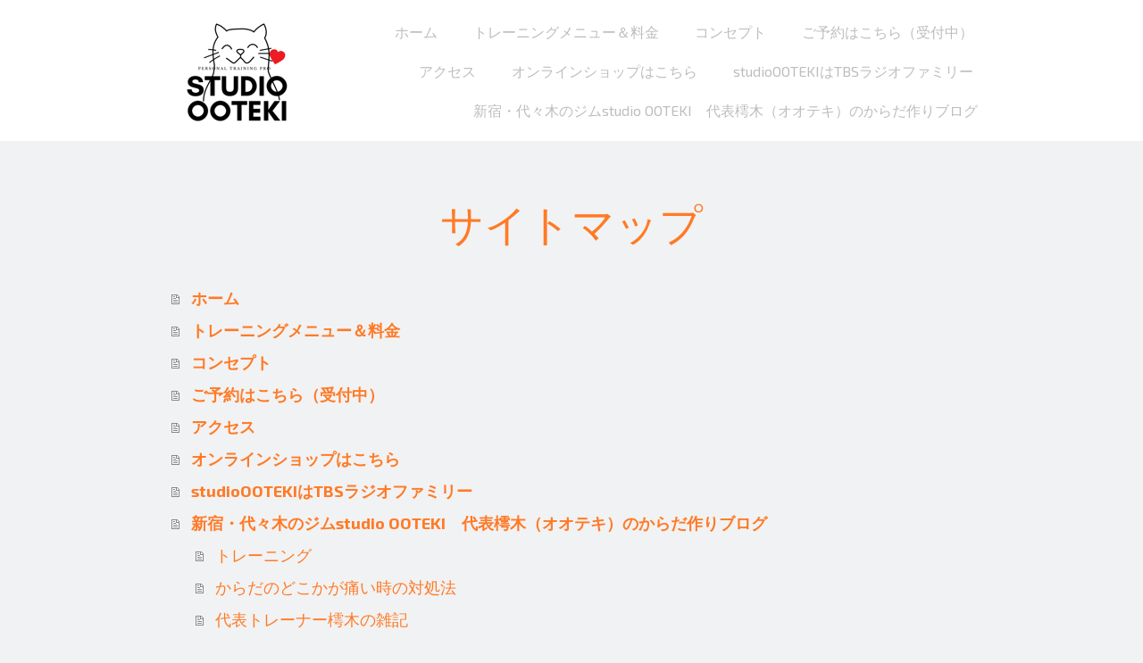

--- FILE ---
content_type: text/html; charset=UTF-8
request_url: https://www.studio-ooteki.com/sitemap/
body_size: 13179
content:
<!DOCTYPE html>
<html lang="ja-JP"><head>
    <meta charset="utf-8"/>
    <link rel="dns-prefetch preconnect" href="https://u.jimcdn.com/" crossorigin="anonymous"/>
<link rel="dns-prefetch preconnect" href="https://assets.jimstatic.com/" crossorigin="anonymous"/>
<link rel="dns-prefetch preconnect" href="https://image.jimcdn.com" crossorigin="anonymous"/>
<link rel="dns-prefetch preconnect" href="https://fonts.jimstatic.com" crossorigin="anonymous"/>
<meta name="viewport" content="width=device-width, initial-scale=1"/>
<meta http-equiv="X-UA-Compatible" content="IE=edge"/>
<meta name="description" content=""/>
<meta name="robots" content="index, follow, archive"/>
<meta property="st:section" content=""/>
<meta name="generator" content="Jimdo Creator"/>
<meta name="twitter:title" content="新宿・代々木の完全個室で都度払いのパーソナルトレーニングジム"/>
<meta name="twitter:description" content="激しい食事制限をせずに、体重の変化以上に体形の変化をもたらす個室パーソナルトレーニングジムです。 腰痛や椎間板ヘルニア、脊柱管狭窄症、側弯症といった背骨の痛み、変形性関節症、リウマチなどの関節の痛み、むちうち、乾癬、坐骨神経痛などの身体の痛みを抱える方も多く通っているので、あなたの体力に合わせてトレーニングすることが出来ます。 どこへ行っても良くならなかった痛みを抱えている方や、体を根本から変えたい方はご体験ください。 累計4万人以上のボディメイクを指導した代表トレーナーが担当いたします。"/>
<meta name="twitter:card" content="summary_large_image"/>
<meta property="og:url" content="http://www.studio-ooteki.com/"/>
<meta property="og:title" content="新宿・代々木の完全個室で都度払いのパーソナルトレーニングジム"/>
<meta property="og:description" content="激しい食事制限をせずに、体重の変化以上に体形の変化をもたらす個室パーソナルトレーニングジムです。 腰痛や椎間板ヘルニア、脊柱管狭窄症、側弯症といった背骨の痛み、変形性関節症、リウマチなどの関節の痛み、むちうち、乾癬、坐骨神経痛などの身体の痛みを抱える方も多く通っているので、あなたの体力に合わせてトレーニングすることが出来ます。 どこへ行っても良くならなかった痛みを抱えている方や、体を根本から変えたい方はご体験ください。 累計4万人以上のボディメイクを指導した代表トレーナーが担当いたします。"/>
<meta property="og:type" content="website"/>
<meta property="og:locale" content="ja_JP"/>
<meta property="og:site_name" content="新宿・代々木studioOOTEKI　完全個室パーソナルトレーニングスタジオ"/>
<meta name="twitter:image" content="https://image.jimcdn.com/cdn-cgi/image/width=1920%2Cheight=10000%2Cfit=contain%2Cformat=jpg%2C/app/cms/storage/image/path/s8adc44bafd936a1d/image/i60f666380a05b639/version/1768725740/%E6%96%B0%E5%AE%BF%E3%81%A8%E4%BB%A3%E3%80%85%E6%9C%A8%E9%A7%85%E3%81%8B%E3%82%89%E3%81%99%E3%81%90%E8%BF%91%E3%81%8F%E3%81%AE%E3%83%91%E3%83%BC%E3%82%BD%E3%83%8A%E3%83%AB%E3%83%88%E3%83%AC%E3%83%BC%E3%83%8B%E3%83%B3%E3%82%B0%E3%82%B8%E3%83%A0%E3%81%AE%E3%82%B9%E3%82%BF%E3%82%B8%E3%82%AA%E3%82%AA%E3%82%AA%E3%83%86%E3%82%AD%E3%81%A7%E3%81%AF-%E8%85%B0%E7%97%9B%E3%82%84%E9%96%A2%E7%AF%80%E7%97%9B%E3%81%AA%E3%81%A9%E3%81%AE%E4%BD%93%E3%81%AE%E7%97%9B%E3%81%BF%E3%82%92%E5%A7%BF%E5%8B%A2%E3%82%92%E6%94%B9%E5%96%84%E3%81%97-%E3%83%90%E3%83%A9%E3%83%B3%E3%82%B9%E3%82%92%E3%82%88%E3%81%8F%E3%81%99%E3%82%8B%E3%81%93%E3%81%A8%E3%81%A7%E6%A0%B9%E6%9C%AC%E3%81%8B%E3%82%89%E6%94%B9%E5%96%84%E3%81%84%E3%81%9F%E3%81%97%E3%81%BE%E3%81%99.jpg"/>
<meta property="og:image" content="https://image.jimcdn.com/cdn-cgi/image/width=1920%2Cheight=10000%2Cfit=contain%2Cformat=jpg%2C/app/cms/storage/image/path/s8adc44bafd936a1d/image/i60f666380a05b639/version/1768725740/%E6%96%B0%E5%AE%BF%E3%81%A8%E4%BB%A3%E3%80%85%E6%9C%A8%E9%A7%85%E3%81%8B%E3%82%89%E3%81%99%E3%81%90%E8%BF%91%E3%81%8F%E3%81%AE%E3%83%91%E3%83%BC%E3%82%BD%E3%83%8A%E3%83%AB%E3%83%88%E3%83%AC%E3%83%BC%E3%83%8B%E3%83%B3%E3%82%B0%E3%82%B8%E3%83%A0%E3%81%AE%E3%82%B9%E3%82%BF%E3%82%B8%E3%82%AA%E3%82%AA%E3%82%AA%E3%83%86%E3%82%AD%E3%81%A7%E3%81%AF-%E8%85%B0%E7%97%9B%E3%82%84%E9%96%A2%E7%AF%80%E7%97%9B%E3%81%AA%E3%81%A9%E3%81%AE%E4%BD%93%E3%81%AE%E7%97%9B%E3%81%BF%E3%82%92%E5%A7%BF%E5%8B%A2%E3%82%92%E6%94%B9%E5%96%84%E3%81%97-%E3%83%90%E3%83%A9%E3%83%B3%E3%82%B9%E3%82%92%E3%82%88%E3%81%8F%E3%81%99%E3%82%8B%E3%81%93%E3%81%A8%E3%81%A7%E6%A0%B9%E6%9C%AC%E3%81%8B%E3%82%89%E6%94%B9%E5%96%84%E3%81%84%E3%81%9F%E3%81%97%E3%81%BE%E3%81%99.jpg"/>
<meta property="og:image:width" content="1920"/>
<meta property="og:image:height" content="1081"/>
<meta property="og:image:secure_url" content="https://image.jimcdn.com/cdn-cgi/image/width=1920%2Cheight=10000%2Cfit=contain%2Cformat=jpg%2C/app/cms/storage/image/path/s8adc44bafd936a1d/image/i60f666380a05b639/version/1768725740/%E6%96%B0%E5%AE%BF%E3%81%A8%E4%BB%A3%E3%80%85%E6%9C%A8%E9%A7%85%E3%81%8B%E3%82%89%E3%81%99%E3%81%90%E8%BF%91%E3%81%8F%E3%81%AE%E3%83%91%E3%83%BC%E3%82%BD%E3%83%8A%E3%83%AB%E3%83%88%E3%83%AC%E3%83%BC%E3%83%8B%E3%83%B3%E3%82%B0%E3%82%B8%E3%83%A0%E3%81%AE%E3%82%B9%E3%82%BF%E3%82%B8%E3%82%AA%E3%82%AA%E3%82%AA%E3%83%86%E3%82%AD%E3%81%A7%E3%81%AF-%E8%85%B0%E7%97%9B%E3%82%84%E9%96%A2%E7%AF%80%E7%97%9B%E3%81%AA%E3%81%A9%E3%81%AE%E4%BD%93%E3%81%AE%E7%97%9B%E3%81%BF%E3%82%92%E5%A7%BF%E5%8B%A2%E3%82%92%E6%94%B9%E5%96%84%E3%81%97-%E3%83%90%E3%83%A9%E3%83%B3%E3%82%B9%E3%82%92%E3%82%88%E3%81%8F%E3%81%99%E3%82%8B%E3%81%93%E3%81%A8%E3%81%A7%E6%A0%B9%E6%9C%AC%E3%81%8B%E3%82%89%E6%94%B9%E5%96%84%E3%81%84%E3%81%9F%E3%81%97%E3%81%BE%E3%81%99.jpg"/><title>サイトマップ - 新宿・代々木studioOOTEKI　完全個室パーソナルトレーニングスタジオ</title>
<link rel="shortcut icon" href="https://u.jimcdn.com/cms/o/s8adc44bafd936a1d/img/favicon.png?t=1644567176"/>
    <link rel="alternate" type="application/rss+xml" title="ブログ" href="https://www.studio-ooteki.com/rss/blog"/>    
<link rel="canonical" href="https://www.studio-ooteki.com/sitemap/"/>

        <script src="https://assets.jimstatic.com/ckies.js.7c38a5f4f8d944ade39b.js"></script>

        <script src="https://assets.jimstatic.com/cookieControl.js.b05bf5f4339fa83b8e79.js"></script>
    <script>window.CookieControlSet.setToOff();</script>

    <style>html,body{margin:0}.hidden{display:none}.n{padding:5px}#cc-website-title a {text-decoration: none}.cc-m-image-align-1{text-align:left}.cc-m-image-align-2{text-align:right}.cc-m-image-align-3{text-align:center}</style>

        <link href="https://u.jimcdn.com/cms/o/s8adc44bafd936a1d/layout/dm_b3364cbdb68572d7e9fe808fb477b15d/css/layout.css?t=1768468779" rel="stylesheet" type="text/css" id="jimdo_layout_css"/>
<script>     /* <![CDATA[ */     /*!  loadCss [c]2014 @scottjehl, Filament Group, Inc.  Licensed MIT */     window.loadCSS = window.loadCss = function(e,n,t){var r,l=window.document,a=l.createElement("link");if(n)r=n;else{var i=(l.body||l.getElementsByTagName("head")[0]).childNodes;r=i[i.length-1]}var o=l.styleSheets;a.rel="stylesheet",a.href=e,a.media="only x",r.parentNode.insertBefore(a,n?r:r.nextSibling);var d=function(e){for(var n=a.href,t=o.length;t--;)if(o[t].href===n)return e.call(a);setTimeout(function(){d(e)})};return a.onloadcssdefined=d,d(function(){a.media=t||"all"}),a};     window.onloadCSS = function(n,o){n.onload=function(){n.onload=null,o&&o.call(n)},"isApplicationInstalled"in navigator&&"onloadcssdefined"in n&&n.onloadcssdefined(o)}     /* ]]> */ </script>     <script>
// <![CDATA[
onloadCSS(loadCss('https://assets.jimstatic.com/web.css.94de3f8b8fc5f64b610bc35fcd864f2a.css') , function() {
    this.id = 'jimdo_web_css';
});
// ]]>
</script>
<link href="https://assets.jimstatic.com/web.css.94de3f8b8fc5f64b610bc35fcd864f2a.css" rel="preload" as="style"/>
<noscript>
<link href="https://assets.jimstatic.com/web.css.94de3f8b8fc5f64b610bc35fcd864f2a.css" rel="stylesheet"/>
</noscript>
    <script>
    //<![CDATA[
        var jimdoData = {"isTestserver":false,"isLcJimdoCom":false,"isJimdoHelpCenter":false,"isProtectedPage":false,"cstok":"","cacheJsKey":"eb4c932991e4eaf741d3c68fe0b16534c237a641","cacheCssKey":"eb4c932991e4eaf741d3c68fe0b16534c237a641","cdnUrl":"https:\/\/assets.jimstatic.com\/","minUrl":"https:\/\/assets.jimstatic.com\/app\/cdn\/min\/file\/","authUrl":"https:\/\/a.jimdo.com\/","webPath":"https:\/\/www.studio-ooteki.com\/","appUrl":"https:\/\/a.jimdo.com\/","cmsLanguage":"ja_JP","isFreePackage":false,"mobile":false,"isDevkitTemplateUsed":true,"isTemplateResponsive":true,"websiteId":"s8adc44bafd936a1d","pageId":7,"packageId":3,"shop":{"deliveryTimeTexts":{"1":"\u304a\u5c4a\u3051\u65e5\u6570\uff1a1~3\u65e5","2":"\u304a\u5c4a\u3051\u65e5\u6570\uff1a3~5\u65e5","3":"\u304a\u5c4a\u3051\u65e5\u6570\uff1a5~8\u65e5"},"checkoutButtonText":"\u8cfc\u5165","isReady":false,"currencyFormat":{"pattern":"\u00a4#,##0","convertedPattern":"$#,##0","symbols":{"GROUPING_SEPARATOR":",","DECIMAL_SEPARATOR":".","CURRENCY_SYMBOL":"\uffe5"}},"currencyLocale":"ja_JP"},"tr":{"gmap":{"searchNotFound":"\u5165\u529b\u3055\u308c\u305f\u4f4f\u6240\u306f\u5b58\u5728\u3057\u306a\u3044\u304b\u3001\u898b\u3064\u3051\u308b\u3053\u3068\u304c\u3067\u304d\u307e\u305b\u3093\u3067\u3057\u305f\u3002","routeNotFound":"\u30eb\u30fc\u30c8\u304c\u8a08\u7b97\u3067\u304d\u307e\u305b\u3093\u3067\u3057\u305f\u3002\u76ee\u7684\u5730\u304c\u9060\u3059\u304e\u308b\u304b\u660e\u78ba\u3067\u306f\u306a\u3044\u53ef\u80fd\u6027\u304c\u3042\u308a\u307e\u3059\u3002"},"shop":{"checkoutSubmit":{"next":"\u6b21\u3078","wait":"\u304a\u5f85\u3061\u304f\u3060\u3055\u3044"},"paypalError":"\u30a8\u30e9\u30fc\u304c\u767a\u751f\u3057\u307e\u3057\u305f\u3002\u518d\u5ea6\u304a\u8a66\u3057\u304f\u3060\u3055\u3044\u3002","cartBar":"\u30b7\u30e7\u30c3\u30d4\u30f3\u30b0\u30ab\u30fc\u30c8\u3092\u78ba\u8a8d","maintenance":"\u7533\u3057\u8a33\u3054\u3056\u3044\u307e\u305b\u3093\u3001\u30e1\u30f3\u30c6\u30ca\u30f3\u30b9\u4e2d\u306e\u305f\u3081\u4e00\u6642\u7684\u306b\u30b7\u30e7\u30c3\u30d7\u304c\u5229\u7528\u3067\u304d\u307e\u305b\u3093\u3002\u3054\u8ff7\u60d1\u3092\u304a\u304b\u3051\u3057\u7533\u3057\u8a33\u3054\u3056\u3044\u307e\u305b\u3093\u304c\u3001\u304a\u6642\u9593\u3092\u3042\u3051\u3066\u518d\u5ea6\u304a\u8a66\u3057\u304f\u3060\u3055\u3044\u3002","addToCartOverlay":{"productInsertedText":"\u30ab\u30fc\u30c8\u306b\u5546\u54c1\u304c\u8ffd\u52a0\u3055\u308c\u307e\u3057\u305f","continueShoppingText":"\u8cb7\u3044\u7269\u3092\u7d9a\u3051\u308b","reloadPageText":"\u66f4\u65b0"},"notReadyText":"\u3053\u3061\u3089\u306e\u30b7\u30e7\u30c3\u30d7\u306f\u73fe\u5728\u6e96\u5099\u4e2d\u306e\u305f\u3081\u3054\u5229\u7528\u3044\u305f\u3060\u3051\u307e\u305b\u3093\u3002\u30b7\u30e7\u30c3\u30d7\u30aa\u30fc\u30ca\u30fc\u306f\u4ee5\u4e0b\u3092\u3054\u78ba\u8a8d\u304f\u3060\u3055\u3044\u3002https:\/\/help.jimdo.com\/hc\/ja\/articles\/115005521583","numLeftText":"\u73fe\u5728\u3053\u306e\u5546\u54c1\u306f {:num} \u307e\u3067\u8cfc\u5165\u3067\u304d\u307e\u3059\u3002","oneLeftText":"\u3053\u306e\u5546\u54c1\u306e\u5728\u5eab\u306f\u6b8b\u308a1\u70b9\u3067\u3059"},"common":{"timeout":"\u30a8\u30e9\u30fc\u304c\u767a\u751f\u3044\u305f\u3057\u307e\u3057\u305f\u3002\u5f8c\u307b\u3069\u518d\u5b9f\u884c\u3057\u3066\u304f\u3060\u3055\u3044\u3002"},"form":{"badRequest":"\u30a8\u30e9\u30fc\u304c\u767a\u751f\u3057\u307e\u3057\u305f\u3002\u5f8c\u307b\u3069\u6539\u3081\u3066\u304a\u8a66\u3057\u304f\u3060\u3055\u3044\u3002"}},"jQuery":"jimdoGen002","isJimdoMobileApp":false,"bgConfig":{"id":110626392,"type":"color","color":"rgb(241, 242, 243)"},"bgFullscreen":null,"responsiveBreakpointLandscape":767,"responsiveBreakpointPortrait":480,"copyableHeadlineLinks":false,"tocGeneration":false,"googlemapsConsoleKey":false,"loggingForAnalytics":false,"loggingForPredefinedPages":false,"isFacebookPixelIdEnabled":false,"userAccountId":"0eeac837-cd30-41a2-874c-b5125bdd0f4b"};
    // ]]>
</script>

     <script> (function(window) { 'use strict'; var regBuff = window.__regModuleBuffer = []; var regModuleBuffer = function() { var args = [].slice.call(arguments); regBuff.push(args); }; if (!window.regModule) { window.regModule = regModuleBuffer; } })(window); </script>
    <script src="https://assets.jimstatic.com/web.js.58bdb3da3da85b5697c0.js" async="true"></script>
    <script src="https://assets.jimstatic.com/at.js.62588d64be2115a866ce.js"></script>

<script type="application/ld+json">
/* <![CDATA[ */
{
  "@context": "https://schema.org",
  "@type": "LocalBusiness",
  "name": "スタジオオオテキ",
  "priceRange": "¥3,500〜¥7,000",
  "image": "https://www.studio-ooteki.com/_files/ugd/studio-photo.jpg",
  "description": "新宿・代々木のパーソナルトレーニングジムのスタジオオオテキは、筋トレとゆるやかな食事改善で、体重の変化以上に見た目の変化、ボディラインの変化をもたらします。体の不調や痛み、リハビリなどにも対応するパーソナルトレーニングジムです。姿勢の改善や関節・神経痛の緩和、根本的な体のバランス改善を目的とした指導で、年齢・性別・体力を問わず効果を実感できます。",
  "address": {
    "@type": "PostalAddress",
    "postalCode": "151-0051",
    "addressRegion": "東京都",
    "addressLocality": "渋谷区千駄ヶ谷5-15-8 佐一代々木ビル4F"
  },
  "telephone": "080-8442-6006",
  "url": "https://www.studio-ooteki.com/",
  "openingHours": "Mo-Su 10:00-21:00",
  "geo": {
    "@type": "GeoCoordinates",
    "latitude": 35.681382,
    "longitude": 139.703112
  },
  "hasMap": "https://maps.google.com/?q=35.681382,139.703112",
  "sameAs": [
    "https://x.com/KunihikoOoteki",
    "https://www.instagram.com/studioooteki_ootekikunihiko/"
  ],
  "aggregateRating": {
    "@type": "AggregateRating",
    "ratingValue": "4.9",
    "reviewCount": "58"
  },
  "review": [
    {
      "@type": "Review",
      "author": {
        "@type": "Person",
        "name": "Yuki Tanaka"
      },
      "datePublished": "2024-11-15",
      "reviewBody": "慢性的な腰痛が1回で改善しました！丁寧な指導で安心感があり感謝しています。",
      "reviewRating": {
        "@type": "Rating",
        "ratingValue": "5",
        "bestRating": "5"
      }
    },
    {
      "@type": "Review",
      "author": {
        "@type": "Person",
        "name": "Kenta Sato"
      },
      "datePublished": "2025-01-20",
      "reviewBody": "芸能人がたくさん来ているだけあって効果があった。トレーナーの説明もわかりやすく、安心して通えます。",
      "reviewRating": {
        "@type": "Rating",
        "ratingValue": "5",
        "bestRating": "5"
      }
    }
  ],
  "founder": {
    "@type": "Person",
    "name": "樗木 邦彦",
    "jobTitle": "パーソナルトレーナー",
    "alumniOf": "日本体育大学",
    "description": "オリンピック選手やプロ野球選手の専属トレーナー、高齢者やマタニティの方まで幅広く指導するパーソナルトレーナー。中高年層へのボディメイクやリハビリ整体の専門家。",
    "image": "https://www.studio-ooteki.com/_files/ugd/ooteki-kunihiko.jpg",
    "sameAs": [
      "https://x.com/KunihikoOoteki",
      "https://www.instagram.com/studioooteki_ootekikunihiko/",
      "https://www.linkedin.com/in/kunihiko-ooteki/"
    ]
  }
}
/*]]>*/
</script>

<script type="text/javascript">
//<![CDATA[
(function(w,d,s,l,i){w[l]=w[l]||[];w[l].push({'gtm.start':
new Date().getTime(),event:'gtm.js'});var f=d.getElementsByTagName(s)[0],
j=d.createElement(s),dl=l!='dataLayer'?'&l='+l:'';j.async=true;j.src=
'https://www.googletagmanager.com/gtm.js?id='+i+dl;f.parentNode.insertBefore(j,f);
})(window,document,'script','dataLayer','GTM-5ZRL5KR');
//]]>
</script>

<script async="async" src="https://www.googletagmanager.com/gtag/js?id=UA-102642293-2"></script>

<script type="text/javascript">
//<![CDATA[
  window.dataLayer = window.dataLayer || [];
  function gtag(){dataLayer.push(arguments);}
  gtag('js', new Date());

  gtag('config', 'UA-102642293-2');
//]]>
</script>
    
</head>

<body class="body cc-page j-m-gallery-styles j-m-video-styles j-m-hr-styles j-m-header-styles j-m-text-styles j-m-emotionheader-styles j-m-htmlCode-styles j-m-rss-styles j-m-form-styles-disabled j-m-table-styles j-m-textWithImage-styles j-m-downloadDocument-styles j-m-imageSubtitle-styles j-m-flickr-styles j-m-googlemaps-styles j-m-blogSelection-styles-disabled j-m-comment-styles-disabled j-m-jimdo-styles j-m-profile-styles j-m-guestbook-styles j-m-promotion-styles j-m-twitter-styles j-m-hgrid-styles j-m-shoppingcart-styles j-m-catalog-styles j-m-product-styles-disabled j-m-facebook-styles j-m-sharebuttons-styles j-m-formnew-styles-disabled j-m-callToAction-styles j-m-turbo-styles j-m-spacing-styles j-m-googleplus-styles j-m-dummy-styles j-m-search-styles j-m-booking-styles j-m-socialprofiles-styles j-footer-styles cc-pagemode-overlay cc-content-parent" id="page-2256724792">

<div id="cc-inner" class="cc-content-parent">

  <input type="checkbox" id="jtpl-navigation__checkbox" class="jtpl-navigation__checkbox"/><!-- _main.sass --><div class="jtpl-main cc-content-parent">

    <div class="jtpl-background-area" background-area=""></div>

    <!-- _cart.sass -->
    <div class="jtpl-cart">
      
    </div>
    <!-- END _cart.sass -->

    <!-- _header.sass -->
    <header class="jtpl-header navigation-colors"><div class="jtpl-topbar-section navigation-vertical-alignment">
        <div class="jtpl-logo">
          <div id="cc-website-logo" class="cc-single-module-element"><div id="cc-m-12499134692" class="j-module n j-imageSubtitle"><div class="cc-m-image-container"><figure class="cc-imagewrapper cc-m-image-align-3">
<a href="https://www.studio-ooteki.com/" target="_self"><img srcset="https://image.jimcdn.com/cdn-cgi/image/width=115%2Cheight=10000%2Cfit=contain%2Cformat=png%2C/app/cms/storage/image/path/s8adc44bafd936a1d/image/ic5a211f4b2bd162e/version/1757933349/image.png 115w, https://image.jimcdn.com/cdn-cgi/image/width=230%2Cheight=10000%2Cfit=contain%2Cformat=png%2C/app/cms/storage/image/path/s8adc44bafd936a1d/image/ic5a211f4b2bd162e/version/1757933349/image.png 230w" sizes="(min-width: 115px) 115px, 100vw" id="cc-m-imagesubtitle-image-12499134692" src="https://image.jimcdn.com/cdn-cgi/image/width=115%2Cheight=10000%2Cfit=contain%2Cformat=png%2C/app/cms/storage/image/path/s8adc44bafd936a1d/image/ic5a211f4b2bd162e/version/1757933349/image.png" alt="新宿・代々木studioOOTEKI　完全個室パーソナルトレーニングスタジオ" class="" data-src-width="1059" data-src-height="1084" data-src="https://image.jimcdn.com/cdn-cgi/image/width=115%2Cheight=10000%2Cfit=contain%2Cformat=png%2C/app/cms/storage/image/path/s8adc44bafd936a1d/image/ic5a211f4b2bd162e/version/1757933349/image.png" data-image-id="8052045492"/></a>    

</figure>
</div>
<div class="cc-clear"></div>
<script id="cc-m-reg-12499134692">// <![CDATA[

    window.regModule("module_imageSubtitle", {"data":{"imageExists":true,"hyperlink":"","hyperlink_target":"","hyperlinkAsString":"","pinterest":"0","id":12499134692,"widthEqualsContent":"0","resizeWidth":"115","resizeHeight":118},"id":12499134692});
// ]]>
</script></div></div>
        </div>

        <!-- _navigation.sass -->
        <nav class="jtpl-navigation" data-dropdown="true"><div data-container="navigation"><div class="j-nav-variant-nested"><ul class="cc-nav-level-0 j-nav-level-0"><li id="cc-nav-view-2256724792" class="jmd-nav__list-item-0"><a href="/" data-link-title="ホーム">ホーム</a></li><li id="cc-nav-view-2256725592" class="jmd-nav__list-item-0"><a href="/トレーニングメニュー-料金/" data-link-title="トレーニングメニュー＆料金">トレーニングメニュー＆料金</a></li><li id="cc-nav-view-2454579492" class="jmd-nav__list-item-0"><a href="/コンセプト/" data-link-title="コンセプト">コンセプト</a></li><li id="cc-nav-view-2256724892" class="jmd-nav__list-item-0"><a href="/ご予約はこちら-受付中/" data-link-title="ご予約はこちら（受付中）">ご予約はこちら（受付中）</a></li><li id="cc-nav-view-2256725892" class="jmd-nav__list-item-0"><a href="/アクセス/" data-link-title="アクセス">アクセス</a></li><li id="cc-nav-view-2496435992" class="jmd-nav__list-item-0"><a href="/オンラインショップはこちら/" data-link-title="オンラインショップはこちら">オンラインショップはこちら</a></li><li id="cc-nav-view-2454677492" class="jmd-nav__list-item-0"><a href="/studioootekiはtbsラジオファミリー/" data-link-title="studioOOTEKIはTBSラジオファミリー">studioOOTEKIはTBSラジオファミリー</a></li><li id="cc-nav-view-2519734092" class="jmd-nav__list-item-0 j-nav-has-children"><a href="/新宿代々木のパーソナルトレーニングジムstudio-ooteki代表樗木-オオテキ-のブログ/" data-link-title="新宿・代々木のジムstudio OOTEKI　代表樗木（オオテキ）のからだ作りブログ">新宿・代々木のジムstudio OOTEKI　代表樗木（オオテキ）のからだ作りブログ</a><span data-navi-toggle="cc-nav-view-2519734092" class="jmd-nav__toggle-button"></span><ul class="cc-nav-level-1 j-nav-level-1"><li id="cc-nav-view-2519734692" class="jmd-nav__list-item-1"><a href="/新宿代々木のパーソナルトレーニングジムstudio-ooteki代表樗木-オオテキ-のブログ/トレーニング/" data-link-title="トレーニング">トレーニング</a></li><li id="cc-nav-view-2519734592" class="jmd-nav__list-item-1"><a href="/新宿代々木のパーソナルトレーニングジムstudio-ooteki代表樗木-オオテキ-のブログ/からだのどこかが痛い時の対処法/" data-link-title="からだのどこかが痛い時の対処法">からだのどこかが痛い時の対処法</a></li><li id="cc-nav-view-2519734792" class="jmd-nav__list-item-1"><a href="/新宿代々木のパーソナルトレーニングジムstudio-ooteki代表樗木-オオテキ-のブログ/代表トレーナー樗木の雑記/" data-link-title="代表トレーナー樗木の雑記">代表トレーナー樗木の雑記</a></li></ul></li></ul></div></div>
        </nav><!-- END _navigation.sass --><!-- _mobile-navigation.sass --><label for="jtpl-navigation__checkbox" class="jtpl-navigation__label navigation-colors__menu-icon">
          <span class="jtpl-navigation__borders navigation-colors__menu-icon"></span>
        </label>
        <div class="jtpl-mobile-navigation navigation-colors">
          <div data-container="navigation"><div class="j-nav-variant-nested"><ul class="cc-nav-level-0 j-nav-level-0"><li id="cc-nav-view-2256724792" class="jmd-nav__list-item-0"><a href="/" data-link-title="ホーム">ホーム</a></li><li id="cc-nav-view-2256725592" class="jmd-nav__list-item-0"><a href="/トレーニングメニュー-料金/" data-link-title="トレーニングメニュー＆料金">トレーニングメニュー＆料金</a></li><li id="cc-nav-view-2454579492" class="jmd-nav__list-item-0"><a href="/コンセプト/" data-link-title="コンセプト">コンセプト</a></li><li id="cc-nav-view-2256724892" class="jmd-nav__list-item-0"><a href="/ご予約はこちら-受付中/" data-link-title="ご予約はこちら（受付中）">ご予約はこちら（受付中）</a></li><li id="cc-nav-view-2256725892" class="jmd-nav__list-item-0"><a href="/アクセス/" data-link-title="アクセス">アクセス</a></li><li id="cc-nav-view-2496435992" class="jmd-nav__list-item-0"><a href="/オンラインショップはこちら/" data-link-title="オンラインショップはこちら">オンラインショップはこちら</a></li><li id="cc-nav-view-2454677492" class="jmd-nav__list-item-0"><a href="/studioootekiはtbsラジオファミリー/" data-link-title="studioOOTEKIはTBSラジオファミリー">studioOOTEKIはTBSラジオファミリー</a></li><li id="cc-nav-view-2519734092" class="jmd-nav__list-item-0 j-nav-has-children"><a href="/新宿代々木のパーソナルトレーニングジムstudio-ooteki代表樗木-オオテキ-のブログ/" data-link-title="新宿・代々木のジムstudio OOTEKI　代表樗木（オオテキ）のからだ作りブログ">新宿・代々木のジムstudio OOTEKI　代表樗木（オオテキ）のからだ作りブログ</a><span data-navi-toggle="cc-nav-view-2519734092" class="jmd-nav__toggle-button"></span><ul class="cc-nav-level-1 j-nav-level-1"><li id="cc-nav-view-2519734692" class="jmd-nav__list-item-1"><a href="/新宿代々木のパーソナルトレーニングジムstudio-ooteki代表樗木-オオテキ-のブログ/トレーニング/" data-link-title="トレーニング">トレーニング</a></li><li id="cc-nav-view-2519734592" class="jmd-nav__list-item-1"><a href="/新宿代々木のパーソナルトレーニングジムstudio-ooteki代表樗木-オオテキ-のブログ/からだのどこかが痛い時の対処法/" data-link-title="からだのどこかが痛い時の対処法">からだのどこかが痛い時の対処法</a></li><li id="cc-nav-view-2519734792" class="jmd-nav__list-item-1"><a href="/新宿代々木のパーソナルトレーニングジムstudio-ooteki代表樗木-オオテキ-のブログ/代表トレーナー樗木の雑記/" data-link-title="代表トレーナー樗木の雑記">代表トレーナー樗木の雑記</a></li></ul></li></ul></div></div>
        </div>
        <!-- END _mobile-navigation.sass -->

      </div>
    </header><!-- END _header.sass --><!-- _section-main.sass --><div class="jtpl-section-main cc-content-parent">
      <div class="jtpl-content content-options cc-content-parent">

        <!-- breadcrumb.sass -->
        <div class="jtpl-breadcrumb breadcrumb-options">
          <div data-container="navigation"><div class="j-nav-variant-breadcrumb"><ol/></div></div>
        </div>
        <!-- END breadcrumb.sass -->

        <div id="content_area" data-container="content"><div class="j-static-page"><h1 class="n">サイトマップ</h1>
<ul class="sitemap"><li><a href="/">ホーム</a></li>
<li><a href="/トレーニングメニュー-料金/">トレーニングメニュー＆料金</a></li>
<li><a href="/コンセプト/">コンセプト</a></li>
<li><a href="/ご予約はこちら-受付中/">ご予約はこちら（受付中）</a></li>
<li><a href="/アクセス/">アクセス</a></li>
<li><a href="/オンラインショップはこちら/">オンラインショップはこちら</a></li>
<li><a href="/studioootekiはtbsラジオファミリー/">studioOOTEKIはTBSラジオファミリー</a></li>
<li><a href="/新宿代々木のパーソナルトレーニングジムstudio-ooteki代表樗木-オオテキ-のブログ/">新宿・代々木のジムstudio OOTEKI　代表樗木（オオテキ）のからだ作りブログ</a></li>
<li><ul class="sitemap"><li><a href="/新宿代々木のパーソナルトレーニングジムstudio-ooteki代表樗木-オオテキ-のブログ/トレーニング/">トレーニング</a></li>
<li><a href="/新宿代々木のパーソナルトレーニングジムstudio-ooteki代表樗木-オオテキ-のブログ/からだのどこかが痛い時の対処法/">からだのどこかが痛い時の対処法</a></li>
<li><a href="/新宿代々木のパーソナルトレーニングジムstudio-ooteki代表樗木-オオテキ-のブログ/代表トレーナー樗木の雑記/">代表トレーナー樗木の雑記</a></li>
</ul></li></ul><br/>
<h2>ブログ</h2><ul class="sitemap">
<li><a href="/2025/09/12/大豆プロテインと大豆イソフラボン/">2026年01月20日 - プロテインの選び方（大豆プロテインと大豆イソフラボン）</a></li><li><a href="/2026/01/16/糖質制限について②/">2026年01月16日 - 糖質制限について②</a></li><li><a href="/2026/01/16/糖質制限-ご飯は食べていいの/">2026年01月16日 - ～糖質制限・ご飯は食べていいの？～</a></li><li><a href="/2026/01/13/有酸運動の指標ボルグスケール/">2026年01月13日 - 有酸運動の指標ボルグスケール</a></li><li><a href="/2025/12/08/つながりと内部感覚/">2025年12月08日 - つながりと内部感覚</a></li><li><a href="/2025/09/26/感動した話/">2025年09月26日 - 感動した話</a></li><li><a href="/2025/09/17/口ぽかん状態の子供/">2025年09月17日 - 口ぽかん状態の子供</a></li><li><a href="/2025/09/16/オーバートレーニングについて/">2025年09月17日 - 加齢で衰えるのは何か？</a></li><li><a href="/2025/09/16/部分痩せは可能なのか-の見解/">2025年09月16日 - 部分痩せは可能なのか？の見解</a></li><li><a href="/2025/07/04/スパイラル/">2025年09月13日 - スパイラル</a></li><li><a href="/2025/09/12/身体の声を聴くとは/">2025年09月12日 - 身体の声を聴くとは？</a></li><li><a href="/2025/09/10/アスリート向けクレアチンサプリメント使用法/">2025年09月11日 - アスリート向けクレアチンサプリメント使用法</a></li><li><a href="/2025/09/02/共通理論/">2025年09月02日 - 共通理論</a></li><li><a href="/2025/08/28/スタジオオオテキ的睡眠法/">2025年08月28日 - スタジオオオテキ的睡眠法</a></li><li><a href="/2025/07/28/カラダ作りにおける飲酒の影響/">2025年07月28日 - カラダ作りにおける飲酒の影響</a></li><li><a href="/2025/07/27/筋肉のいいところ-悪いところ/">2025年07月27日 - 筋肉のいいところ、悪いところ</a></li><li><a href="/2025/07/21/こわばりって何/">2025年07月21日 - こわばりって何？</a></li><li><a href="/2025/07/10/片足で立てますか/">2025年07月10日 - 片足で立てますか？</a></li><li><a href="/2025/07/02/食事チェックシートのダウンロードはこちらです/">2025年07月02日 - 食事チェックシートのダウンロードはこちらです。</a></li><li><a href="/2025/06/25/カラダにいいこといろいろ紹介/">2025年06月25日 - カラダにいいこといろいろ紹介</a></li><li><a href="/2025/06/20/頭をよくする方法/">2025年06月21日 - 頭をよくする方法</a></li><li><a href="/2025/06/20/アスリートへ向けた話/">2025年06月20日 - アスリートへ向けた話！   </a></li><li><a href="/2025/06/20/骨も鍛えられるのです/">2025年06月20日 - 骨も鍛えられるのです</a></li><li><a href="/2025/02/19/症状別対処法-腰痛の場合-椎間板ヘルニア-脊椎狭窄症など/">2025年02月19日 - 症状別対処法　腰痛の場合（椎間板ヘルニア、脊椎狭窄症など）</a></li><li><a href="/2025/02/19/どこへ行っても良くならなかった体の痛みがあれば/">2025年02月19日 - どこへ行っても良くならなかった体の痛みがあれば</a></li><li><a href="/2025/02/19/スタジオオオテキの整体-プレパレーション/">2025年02月19日 - スタジオオオテキの整体・プレパレーション</a></li><li><a href="/2025/02/19/トレーニングは体の機能を高める為にやる/">2025年02月19日 - トレーニングは体の機能を高める為にやる</a></li><li><a href="/2025/02/10/中高年世代のトレーニング②/">2025年02月10日 - 中高年世代のトレーニング②</a></li><li><a href="/2025/02/10/中高年世代のトレーニング/">2025年02月10日 - 中高年世代のトレーニング①</a></li><li><a href="/2025/02/07/マタニティトレーニング③/">2025年02月07日 - マタニティトレーニング③</a></li><li><a href="/2025/02/07/マタニティトレーニングとは②/">2025年02月07日 - マタニティトレーニングとは②</a></li><li><a href="/2025/02/06/マタニティトレーニングとは/">2025年02月06日 - マタニティトレーニングとは①</a></li><li><a href="/2025/02/05/姿勢に含まれる情報/">2025年02月05日 - 姿勢に含まれる情報</a></li><li><a href="/2025/02/05/身体を大きく変えるには/">2025年02月05日 - 身体を大きく変えるには？</a></li><li><a href="/2025/01/09/からだの最終目的地/">2025年01月09日 - からだの最終目的地</a></li><li><a href="/studioooteki">2025年01月09日 - 身体のどこかが痛い時</a></li></ul>
</div></div>
      </div>
    </div>
    <!-- END _section-main.sass -->

    <!-- _section-aside.sass -->
    <aside class="jtpl-section-aside sidebar-options"><div class="jtpl-section-aside__inner">
        <div data-container="sidebar"><div id="cc-matrix-3211842392"><div id="cc-m-13552574392" class="j-module n j-gallery "><div class="cc-m-gallery-container cc-m-gallery-cool clearover" id="cc-m-gallery-13552574392">
    <div class="cc-m-gallery-cool-item" id="gallery_thumb_8544199092">
        <div>
            
                <a rel="lightbox[13552574392]" href="javascript:" data-href="https://image.jimcdn.com/cdn-cgi/image/width=2048%2Cheight=2048%2Cfit=contain%2Cformat=jpg%2C/app/cms/storage/image/path/s8adc44bafd936a1d/image/i71a7a983030bb20f/version/1573551232/image.jpg" data-title=""><img src="https://image.jimcdn.com/cdn-cgi/image/width=1920%2Cheight=400%2Cfit=contain%2Cformat=jpg%2C/app/cms/storage/image/path/s8adc44bafd936a1d/image/i71a7a983030bb20f/version/1573551232/image.jpg" data-orig-width="1491" data-orig-height="2048" alt="" data-subtitle=""/></a>        </div>
    </div>
    <div class="cc-m-gallery-cool-item" id="gallery_thumb_8544199192">
        <div>
            
                <a rel="lightbox[13552574392]" href="javascript:" data-href="https://image.jimcdn.com/cdn-cgi/image/width=2048%2Cheight=2048%2Cfit=contain%2Cformat=jpg%2C/app/cms/storage/image/path/s8adc44bafd936a1d/image/i8ada0b57eb3d38f9/version/1573551232/image.jpg" data-title=""><img src="https://image.jimcdn.com/cdn-cgi/image/width=1920%2Cheight=400%2Cfit=contain%2Cformat=jpg%2C/app/cms/storage/image/path/s8adc44bafd936a1d/image/i8ada0b57eb3d38f9/version/1573551232/image.jpg" data-orig-width="1453" data-orig-height="2048" alt="" data-subtitle=""/></a>        </div>
    </div>
    <div class="cc-m-gallery-cool-item" id="gallery_thumb_8544199292">
        <div>
            
                <a rel="lightbox[13552574392]" href="javascript:" data-href="https://image.jimcdn.com/cdn-cgi/image/width=2048%2Cheight=2048%2Cfit=contain%2Cformat=jpg%2C/app/cms/storage/image/path/s8adc44bafd936a1d/image/i786551150a0f5d34/version/1573551232/image.jpg" data-title=""><img src="https://image.jimcdn.com/cdn-cgi/image/width=1920%2Cheight=400%2Cfit=contain%2Cformat=jpg%2C/app/cms/storage/image/path/s8adc44bafd936a1d/image/i786551150a0f5d34/version/1573551232/image.jpg" data-orig-width="1392" data-orig-height="2048" alt="" data-subtitle=""/></a>        </div>
    </div>
    <div class="cc-m-gallery-cool-item" id="gallery_thumb_8592799192">
        <div>
            
                <a rel="lightbox[13552574392]" href="javascript:" data-href="https://image.jimcdn.com/cdn-cgi/image/width=2048%2Cheight=2048%2Cfit=contain%2Cformat=jpg%2C/app/cms/storage/image/path/s8adc44bafd936a1d/image/ic3764f3ebf4a03d2/version/1573551220/image.jpg" data-title=""><img src="https://image.jimcdn.com/cdn-cgi/image/width=1920%2Cheight=400%2Cfit=contain%2Cformat=jpg%2C/app/cms/storage/image/path/s8adc44bafd936a1d/image/ic3764f3ebf4a03d2/version/1573551220/image.jpg" data-orig-width="1536" data-orig-height="2048" alt="" data-subtitle=""/></a>        </div>
    </div>
    <div class="cc-m-gallery-cool-item" id="gallery_thumb_8544199392">
        <div>
            
                <a rel="lightbox[13552574392]" href="javascript:" data-href="https://image.jimcdn.com/cdn-cgi/image/width=2048%2Cheight=2048%2Cfit=contain%2Cformat=jpg%2C/app/cms/storage/image/path/s8adc44bafd936a1d/image/i75a11cb60a062f72/version/1573551232/image.jpg" data-title=""><img src="https://image.jimcdn.com/cdn-cgi/image/width=1920%2Cheight=400%2Cfit=contain%2Cformat=jpg%2C/app/cms/storage/image/path/s8adc44bafd936a1d/image/i75a11cb60a062f72/version/1573551232/image.jpg" data-orig-width="1368" data-orig-height="2048" alt="" data-subtitle=""/></a>        </div>
    </div>
</div>
<script id="cc-m-reg-13552574392">// <![CDATA[

    window.regModule("module_gallery", {"view":"3","countImages":5,"variant":"cool","selector":"#cc-m-gallery-13552574392","imageCount":5,"enlargeable":"1","multiUpload":true,"autostart":1,"pause":"4","showSliderThumbnails":1,"coolSize":"2","coolPadding":"0","stackCount":"3","stackPadding":"3","options":{"pinterest":"0"},"id":13552574392});
// ]]>
</script></div><div id="cc-m-14425440392" class="j-module n j-gallery "><div class="cc-m-gallery-container cc-m-gallery-cool clearover" id="cc-m-gallery-14425440392">
    <div class="cc-m-gallery-cool-item" id="gallery_thumb_9022727092">
        <div>
            
                <a rel="lightbox[14425440392]" href="javascript:" data-href="https://image.jimcdn.com/cdn-cgi/image//app/cms/storage/image/path/s8adc44bafd936a1d/image/i94ea90292986755e/version/1731143325/image.jpg" data-title=""><img src="https://image.jimcdn.com/cdn-cgi/image/width=1920%2Cheight=400%2Cfit=contain%2Cformat=jpg%2C/app/cms/storage/image/path/s8adc44bafd936a1d/image/i94ea90292986755e/version/1731143325/image.jpg" data-orig-width="1121" data-orig-height="800" alt="" data-subtitle=""/></a>        </div>
    </div>
    <div class="cc-m-gallery-cool-item" id="gallery_thumb_9022727192">
        <div>
            
                <a rel="lightbox[14425440392]" href="javascript:" data-href="https://image.jimcdn.com/cdn-cgi/image//app/cms/storage/image/path/s8adc44bafd936a1d/image/i0852f8d522c5be1f/version/1731143325/image.jpg" data-title=""><img src="https://image.jimcdn.com/cdn-cgi/image/width=1920%2Cheight=400%2Cfit=contain%2Cformat=jpg%2C/app/cms/storage/image/path/s8adc44bafd936a1d/image/i0852f8d522c5be1f/version/1731143325/image.jpg" data-orig-width="1120" data-orig-height="802" alt="" data-subtitle=""/></a>        </div>
    </div>
</div>
<script id="cc-m-reg-14425440392">// <![CDATA[

    window.regModule("module_gallery", {"view":"3","countImages":2,"variant":"cool","selector":"#cc-m-gallery-14425440392","imageCount":2,"enlargeable":"1","multiUpload":true,"autostart":1,"pause":"4","showSliderThumbnails":1,"coolSize":"3","coolPadding":"0","stackCount":"3","stackPadding":"3","options":{"pinterest":"0"},"id":14425440392});
// ]]>
</script></div><div id="cc-m-14392909092" class="j-module n j-textWithImage "><figure class="cc-imagewrapper cc-m-image-align-1">
<a href="https://studioooteki.square.site/" target="_blank"><img srcset="https://image.jimcdn.com/cdn-cgi/image/width=297%2Cheight=1024%2Cfit=contain%2Cformat=jpg%2C/app/cms/storage/image/path/s8adc44bafd936a1d/image/iba73a6f9bf3b1be7/version/1747912880/image.jpg 297w, https://image.jimcdn.com/cdn-cgi/image/width=320%2Cheight=1024%2Cfit=contain%2Cformat=jpg%2C/app/cms/storage/image/path/s8adc44bafd936a1d/image/iba73a6f9bf3b1be7/version/1747912880/image.jpg 320w, https://image.jimcdn.com/cdn-cgi/image/width=594%2Cheight=1024%2Cfit=contain%2Cformat=jpg%2C/app/cms/storage/image/path/s8adc44bafd936a1d/image/iba73a6f9bf3b1be7/version/1747912880/image.jpg 594w" sizes="(min-width: 297px) 297px, 100vw" id="cc-m-textwithimage-image-14392909092" src="https://image.jimcdn.com/cdn-cgi/image/width=297%2Cheight=1024%2Cfit=contain%2Cformat=jpg%2C/app/cms/storage/image/path/s8adc44bafd936a1d/image/iba73a6f9bf3b1be7/version/1747912880/image.jpg" alt="" class="" data-src-width="7000" data-src-height="3938" data-src="https://image.jimcdn.com/cdn-cgi/image/width=297%2Cheight=1024%2Cfit=contain%2Cformat=jpg%2C/app/cms/storage/image/path/s8adc44bafd936a1d/image/iba73a6f9bf3b1be7/version/1747912880/image.jpg" data-image-id="9002011792"/></a>    

</figure>
<div>
    <div id="cc-m-textwithimage-14392909092" data-name="text" data-action="text" class="cc-m-textwithimage-inline-rte">
        <p>
     
</p>

<p>
    <span style="font-size: 30px;"><strong>studio OOTEKI　オン</strong></span><span style="font-size: 30px;"><strong>ンライン</strong></span><span style="font-size: 30px;"><strong>ショップは</strong></span>
</p>

<p style="text-align: center;">
    <span style="font-size: 30px;"><strong>左のロゴをクリック</strong></span>
</p>    </div>
</div>

<div class="cc-clear"></div>
<script id="cc-m-reg-14392909092">// <![CDATA[

    window.regModule("module_textWithImage", {"data":{"imageExists":true,"hyperlink":"https:\/\/studioooteki.square.site\/","hyperlink_target":"_blank","hyperlinkAsString":"https:\/\/studioooteki.square.site\/","pinterest":"0","id":14392909092,"widthEqualsContent":"0","resizeWidth":"297","resizeHeight":168},"id":14392909092});
// ]]>
</script></div><div id="cc-m-14390428792" class="j-module n j-gallery "><div class="cc-m-gallery-container cc-m-gallery-cool clearover" id="cc-m-gallery-14390428792">
    <div class="cc-m-gallery-cool-item" id="gallery_thumb_9000327392">
        <div>
            
                <a rel="lightbox[14390428792]" href="javascript:" data-href="https://image.jimcdn.com/cdn-cgi/image//app/cms/storage/image/path/s8adc44bafd936a1d/image/i7f8ff471f64ed251/version/1717323897/image.png" data-title=""><img src="https://image.jimcdn.com/cdn-cgi/image/width=1920%2Cheight=400%2Cfit=contain%2Cformat=png%2C/app/cms/storage/image/path/s8adc44bafd936a1d/image/i7f8ff471f64ed251/version/1717323897/image.png" data-orig-width="2000" data-orig-height="2000" alt="" data-subtitle=""/></a>        </div>
    </div>
    <div class="cc-m-gallery-cool-item" id="gallery_thumb_9000327492">
        <div>
            
                <a rel="lightbox[14390428792]" href="javascript:" data-href="https://image.jimcdn.com/cdn-cgi/image//app/cms/storage/image/path/s8adc44bafd936a1d/image/i590872ae1b0671aa/version/1717323897/image.png" data-title=""><img src="https://image.jimcdn.com/cdn-cgi/image/width=1920%2Cheight=400%2Cfit=contain%2Cformat=png%2C/app/cms/storage/image/path/s8adc44bafd936a1d/image/i590872ae1b0671aa/version/1717323897/image.png" data-orig-width="2000" data-orig-height="2000" alt="" data-subtitle=""/></a>        </div>
    </div>
    <div class="cc-m-gallery-cool-item" id="gallery_thumb_9000327592">
        <div>
            
                <a rel="lightbox[14390428792]" href="javascript:" data-href="https://image.jimcdn.com/cdn-cgi/image//app/cms/storage/image/path/s8adc44bafd936a1d/image/i04040b8548774920/version/1717323897/image.png" data-title=""><img src="https://image.jimcdn.com/cdn-cgi/image/width=1920%2Cheight=400%2Cfit=contain%2Cformat=png%2C/app/cms/storage/image/path/s8adc44bafd936a1d/image/i04040b8548774920/version/1717323897/image.png" data-orig-width="2000" data-orig-height="2000" alt="" data-subtitle=""/></a>        </div>
    </div>
    <div class="cc-m-gallery-cool-item" id="gallery_thumb_9000327692">
        <div>
            
                <a rel="lightbox[14390428792]" href="javascript:" data-href="https://image.jimcdn.com/cdn-cgi/image//app/cms/storage/image/path/s8adc44bafd936a1d/image/id8ff70320c63f305/version/1717323897/image.png" data-title=""><img src="https://image.jimcdn.com/cdn-cgi/image/width=1920%2Cheight=400%2Cfit=contain%2Cformat=png%2C/app/cms/storage/image/path/s8adc44bafd936a1d/image/id8ff70320c63f305/version/1717323897/image.png" data-orig-width="2000" data-orig-height="2000" alt="" data-subtitle=""/></a>        </div>
    </div>
    <div class="cc-m-gallery-cool-item" id="gallery_thumb_9000327792">
        <div>
            
                <a rel="lightbox[14390428792]" href="javascript:" data-href="https://image.jimcdn.com/cdn-cgi/image//app/cms/storage/image/path/s8adc44bafd936a1d/image/i42f2eb080e9f83f6/version/1717323897/image.png" data-title=""><img src="https://image.jimcdn.com/cdn-cgi/image/width=1920%2Cheight=400%2Cfit=contain%2Cformat=png%2C/app/cms/storage/image/path/s8adc44bafd936a1d/image/i42f2eb080e9f83f6/version/1717323897/image.png" data-orig-width="2000" data-orig-height="2000" alt="" data-subtitle=""/></a>        </div>
    </div>
</div>
<script id="cc-m-reg-14390428792">// <![CDATA[

    window.regModule("module_gallery", {"view":"3","countImages":5,"variant":"cool","selector":"#cc-m-gallery-14390428792","imageCount":5,"enlargeable":"1","multiUpload":true,"autostart":1,"pause":"4","showSliderThumbnails":1,"coolSize":"1","coolPadding":"1","stackCount":"3","stackPadding":"3","options":{"pinterest":"0"},"id":14390428792});
// ]]>
</script></div><div id="cc-m-12840750692" class="j-module n j-gallery "><div class="cc-m-gallery-container cc-m-gallery-cool clearover" id="cc-m-gallery-12840750692">
    <div class="cc-m-gallery-cool-item" id="gallery_thumb_9076020492">
        <div>
            
                <a rel="lightbox[12840750692]" href="javascript:" data-href="https://image.jimcdn.com/cdn-cgi/image/width=2048%2Cheight=2048%2Cfit=contain%2Cformat=png%2C/app/cms/storage/image/path/s8adc44bafd936a1d/image/id39bc858f88bb4ce/version/1763620577/image.png" data-title=""><img src="https://image.jimcdn.com/cdn-cgi/image/width=1920%2Cheight=400%2Cfit=contain%2Cformat=png%2C/app/cms/storage/image/path/s8adc44bafd936a1d/image/id39bc858f88bb4ce/version/1763620577/image.png" data-orig-width="1449" data-orig-height="2048" alt="" data-subtitle=""/></a>        </div>
    </div>
    <div class="cc-m-gallery-cool-item" id="gallery_thumb_9067371592">
        <div>
            
                <a rel="lightbox[12840750692]" href="javascript:" data-href="https://image.jimcdn.com/cdn-cgi/image/width=2048%2Cheight=2048%2Cfit=contain%2Cformat=jpg%2C/app/cms/storage/image/path/s8adc44bafd936a1d/image/i578f13edccfee3c9/version/1763620577/image.jpg" data-title=""><img src="https://image.jimcdn.com/cdn-cgi/image/width=1920%2Cheight=400%2Cfit=contain%2Cformat=jpg%2C/app/cms/storage/image/path/s8adc44bafd936a1d/image/i578f13edccfee3c9/version/1763620577/image.jpg" data-orig-width="1449" data-orig-height="2048" alt="" data-subtitle=""/></a>        </div>
    </div>
    <div class="cc-m-gallery-cool-item" id="gallery_thumb_9076020592">
        <div>
            
                <a rel="lightbox[12840750692]" href="javascript:" data-href="https://image.jimcdn.com/cdn-cgi/image/width=2048%2Cheight=2048%2Cfit=contain%2Cformat=png%2C/app/cms/storage/image/path/s8adc44bafd936a1d/image/i3df477629c1dd887/version/1763620582/image.png" data-title=""><img src="https://image.jimcdn.com/cdn-cgi/image/width=1920%2Cheight=400%2Cfit=contain%2Cformat=png%2C/app/cms/storage/image/path/s8adc44bafd936a1d/image/i3df477629c1dd887/version/1763620582/image.png" data-orig-width="1449" data-orig-height="2048" alt="" data-subtitle=""/></a>        </div>
    </div>
    <div class="cc-m-gallery-cool-item" id="gallery_thumb_8615228492">
        <div>
            
                <a rel="lightbox[12840750692]" href="javascript:" data-href="https://image.jimcdn.com/cdn-cgi/image/width=2048%2Cheight=2048%2Cfit=contain%2Cformat=jpg%2C/app/cms/storage/image/path/s8adc44bafd936a1d/image/if9174f30d6e09a07/version/1763620582/image.jpg" data-title=""><img src="https://image.jimcdn.com/cdn-cgi/image/width=1920%2Cheight=400%2Cfit=contain%2Cformat=jpg%2C/app/cms/storage/image/path/s8adc44bafd936a1d/image/if9174f30d6e09a07/version/1763620582/image.jpg" data-orig-width="1406" data-orig-height="2048" alt="" data-subtitle=""/></a>        </div>
    </div>
    <div class="cc-m-gallery-cool-item" id="gallery_thumb_9076024592">
        <div>
            
                <a rel="lightbox[12840750692]" href="javascript:" data-href="https://image.jimcdn.com/cdn-cgi/image/width=2048%2Cheight=2048%2Cfit=contain%2Cformat=jpg%2C/app/cms/storage/image/path/s8adc44bafd936a1d/image/i3fa07886ebf80e35/version/1763622768/image.jpg" data-title=""><img src="https://image.jimcdn.com/cdn-cgi/image/width=1920%2Cheight=400%2Cfit=contain%2Cformat=jpg%2C/app/cms/storage/image/path/s8adc44bafd936a1d/image/i3fa07886ebf80e35/version/1763622768/image.jpg" data-orig-width="1449" data-orig-height="2048" alt="" data-subtitle=""/></a>        </div>
    </div>
</div>
<script id="cc-m-reg-12840750692">// <![CDATA[

    window.regModule("module_gallery", {"view":"3","countImages":5,"variant":"cool","selector":"#cc-m-gallery-12840750692","imageCount":5,"enlargeable":"1","multiUpload":true,"autostart":1,"pause":"14","showSliderThumbnails":1,"coolSize":"2","coolPadding":"0","stackCount":"3","stackPadding":"3","options":{"pinterest":"0"},"id":12840750692});
// ]]>
</script></div><div id="cc-m-14444859292" class="j-module n j-gallery "><div class="cc-m-gallery-container cc-m-gallery-cool clearover" id="cc-m-gallery-14444859292">
    <div class="cc-m-gallery-cool-item" id="gallery_thumb_9034924792">
        <div>
            <img src="https://image.jimcdn.com/cdn-cgi/image/width=1920%2Cheight=400%2Cfit=contain%2Cformat=jpg%2C/app/cms/storage/image/path/s8adc44bafd936a1d/image/i451856f3ac3835fb/version/1738902175/image.jpg" data-orig-width="480" data-orig-height="640" alt="" data-subtitle=""/>        </div>
    </div>
    <div class="cc-m-gallery-cool-item" id="gallery_thumb_9034924892">
        <div>
            <img src="https://image.jimcdn.com/cdn-cgi/image/width=1920%2Cheight=400%2Cfit=contain%2Cformat=jpg%2C/app/cms/storage/image/path/s8adc44bafd936a1d/image/i4ef533d25b6b3cff/version/1738902175/image.jpg" data-orig-width="960" data-orig-height="665" alt="" data-subtitle=""/>        </div>
    </div>
    <div class="cc-m-gallery-cool-item" id="gallery_thumb_9034924992">
        <div>
            <img src="https://image.jimcdn.com/cdn-cgi/image/width=1920%2Cheight=400%2Cfit=contain%2Cformat=jpg%2C/app/cms/storage/image/path/s8adc44bafd936a1d/image/i4987dc585d62e0c5/version/1738902175/image.jpg" data-orig-width="480" data-orig-height="480" alt="" data-subtitle=""/>        </div>
    </div>
    <div class="cc-m-gallery-cool-item" id="gallery_thumb_9034925092">
        <div>
            <img src="https://image.jimcdn.com/cdn-cgi/image/width=1920%2Cheight=400%2Cfit=contain%2Cformat=jpg%2C/app/cms/storage/image/path/s8adc44bafd936a1d/image/ia226813ee6c67d1a/version/1738902175/image.jpg" data-orig-width="720" data-orig-height="1280" alt="" data-subtitle=""/>        </div>
    </div>
    <div class="cc-m-gallery-cool-item" id="gallery_thumb_9034925592">
        <div>
            <img src="https://image.jimcdn.com/cdn-cgi/image/width=1920%2Cheight=400%2Cfit=contain%2Cformat=jpg%2C/app/cms/storage/image/path/s8adc44bafd936a1d/image/i8fcd0e81c271e556/version/1738902263/image.jpg" data-orig-width="960" data-orig-height="540" alt="" data-subtitle=""/>        </div>
    </div>
    <div class="cc-m-gallery-cool-item" id="gallery_thumb_9066452392">
        <div>
            <img src="https://image.jimcdn.com/cdn-cgi/image/width=1920%2Cheight=400%2Cfit=contain%2Cformat=jpg%2C/app/cms/storage/image/path/s8adc44bafd936a1d/image/ibf7e707cd6a22657/version/1757498817/image.jpg" data-orig-width="653" data-orig-height="457" alt="" data-subtitle=""/>        </div>
    </div>
</div>
<script id="cc-m-reg-14444859292">// <![CDATA[

    window.regModule("module_gallery", {"view":"3","countImages":6,"variant":"cool","selector":"#cc-m-gallery-14444859292","imageCount":6,"enlargeable":"0","multiUpload":true,"autostart":1,"pause":"4","showSliderThumbnails":1,"coolSize":"1","coolPadding":"2","stackCount":"3","stackPadding":"3","options":{"pinterest":"0"},"id":14444859292});
// ]]>
</script></div><div id="cc-m-14517186792" class="j-module n j-spacing ">
    <div class="cc-m-spacer" style="height: 20px;">
    
</div>

</div></div></div>
      </div>
    </aside><!-- END _section-aside.sass --><!-- _footer.sass --><footer class="jtpl-footer footer-options"><div class="jtpl-footer__inner">
        <div id="contentfooter" data-container="footer">

    
    <div class="j-meta-links">
        <a href="/about/">概要</a> | <a href="//www.studio-ooteki.com/j/privacy">プライバシーポリシー</a> | <a href="/sitemap/">サイトマップ</a><br/>studioOOTEK/スタジオオオテキ    </div>

    <div class="j-admin-links">
            
    <span class="loggedout">
        <a rel="nofollow" id="login" href="/login">ログイン</a>
    </span>

<span class="loggedin">
    <a rel="nofollow" id="logout" target="_top" href="https://cms.e.jimdo.com/app/cms/logout.php">
        ログアウト    </a>
    |
    <a rel="nofollow" id="edit" target="_top" href="https://a.jimdo.com/app/auth/signin/jumpcms/?page=2256724792">編集</a>
</span>
        </div>

    
</div>

      </div>
    </footer><!-- END _footer.sass -->
</div>
  <!-- END _main.sass -->

</div>    
<script type="text/javascript">
//<![CDATA[
if (window.CookieControl.isCookieAllowed("ga")) {
  
        (function() {
            var ga = document.createElement('script');
            ga.type = 'text/javascript';
            ga.async = true;
            ga.src = 'https://www.googletagmanager.com/gtag/js?id=G-NGJ5VC09PW';

            var s = document.getElementsByTagName('script')[0];
            s.parentNode.insertBefore(ga, s);
        })()
        <!-- Google tag (gtag.js) -->

 }
<!-- Google tag (gtag.js) -->




  window.dataLayer = window.dataLayer || [];
  function gtag(){dataLayer.push(arguments);}
  gtag('js', new Date());

  gtag('config', 'G-NGJ5VC09PW',{
    'anonymize_ip': true,
    'page_title': document.title,
    'page_path': location.pathname + location.search + location.hash
  });


//]]>
</script><script type="text/javascript">
//<![CDATA[
addAutomatedTracking('creator.website', track_anon);
//]]>
</script>
    
<div id="loginbox" class="hidden">

    <div id="loginbox-header">

    <a class="cc-close" title="項目を閉じる" href="#">閉じる</a>

    <div class="c"></div>

</div>

<div id="loginbox-content">

        <div id="resendpw"></div>

        <div id="loginboxOuter"></div>
    </div>
</div>
<div id="loginbox-darklayer" class="hidden"></div>
<script>// <![CDATA[

    window.regModule("web_login", {"url":"https:\/\/www.studio-ooteki.com\/","pageId":7});
// ]]>
</script>




</body>
</html>
